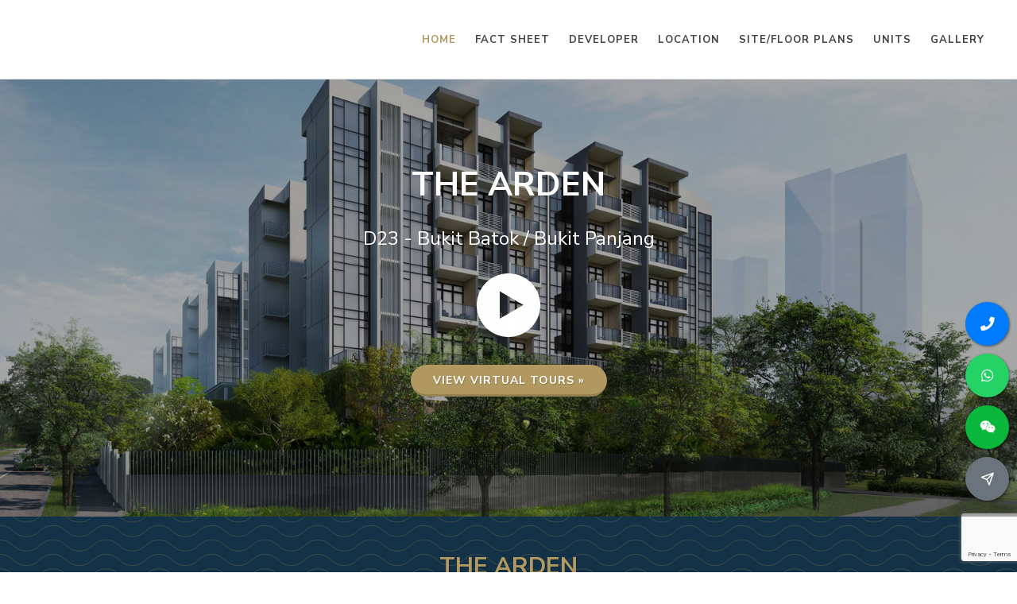

--- FILE ---
content_type: text/html; charset=utf-8
request_url: https://arden.sg-developerproperty.com/
body_size: 8727
content:



<!DOCTYPE html>
<html dir="ltr" lang="en-US">
<head>
    <meta http-equiv="content-type" content="text/html; charset=utf-8" />
    <meta name="author" content="ERA Realty Network" />
    <title>The Arden</title>
        <meta name="robots" content="noarchive" />
    <meta name="viewport" content="width=device-width, initial-scale=1, user-scalable=no" />
    <link href="https://fonts.googleapis.com/css?family=Nunito+Sans:300,400,500,600,700,800&subset=latin-ext" rel="stylesheet" type="text/css" />
    <link href="/assets/css/canvas/bootstrap.css" rel="stylesheet"/>
<link href="/assets/css/canvas/style.css" rel="stylesheet"/>
<link href="/assets/css/canvas/swiper.css" rel="stylesheet"/>
<link href="/assets/css/canvas/dark.css" rel="stylesheet"/>
<link href="/assets/css/canvas/animate.css" rel="stylesheet"/>
<link href="/assets/css/canvas/magnific-popup.css" rel="stylesheet"/>
<link href="/assets/css/canvas/responsive.css" rel="stylesheet"/>
<link href="/assets/css/canvas/custom.css" rel="stylesheet"/>
<link href="/assets/css/canvas/colors.css" rel="stylesheet"/>
<link href="/assets/css/canvas/radio-checkbox.css" rel="stylesheet"/>
<link href="/assets/css/common.css" rel="stylesheet"/>

    <link rel="stylesheet" href="/assets/css/canvas/font-icons.css" type="text/css" />
    <meta property="og:type" content="website" />
    <meta property="og:site_name" content="The Arden - detailed information with pricing">
        <link rel="shortcut icon" type="image/png" href="/assets/images/fav/favicon-96x96.png">
    <link rel="manifest" href="/assets/images/fav/manifest.json">
    <meta name="msapplication-TileColor" content="#ffffff">
    <meta name="theme-color" content="#ffffff">
    
    <meta name="keywords" content="The Arden, new launch project" />
    <meta name="description" content="Call sales team now at 6582286808 to arrange a viewing." />
    <meta property="og:title" content="THE ARDEN">
    <meta property="og:description" content="New launch project in D23 - Bukit Batok / Bukit Panjang">
    <meta property="og:image" content="https://img.singmap.com/upload/broke/c16b84966acc46c6ba69dc2a6291d711/7a167660a40e4aa1b4bd69ba4e6bf1ce/imgs/20240710/452ce2ae484543ffa14e5a48b6814d9d.jpg">
    <meta property="og:url" content="https://arden.sg-developerproperty.com">

    
    <!--  fancybox -->
    <link href="/assets/plugins/fancybox/css/jquery.fancybox.min.css" rel="stylesheet" />
    <style type="text/css">
        .play-icon {
            width: 80px;
            height: 80px;
        }

        #home-hero {
            position: relative;
        }

            #home-hero .overlay {
                width: 100%;
                height: 100%;
                position: absolute;
                top: 0;
                left: 0;
                background-color: rgba(0,0,0,0.35);
                z-index: 1;
            }

            #home-hero #cover {
                width: 100%;
                min-height: 450px;
                max-height: 550px;
                z-index: 0;
                object-fit: cover;
            }

            #home-hero h1 {
                color: #FFFFFF;
                text-transform: uppercase;
                font-size: 42px;
                margin-top: 0;
                line-height: 110%;
            }

            #home-hero #home-header {
                z-index: 2;
                position: absolute;
                top: 20%;
                vertical-align: middle;
                text-align: center;
                width: 100%;
            }

                #home-hero #home-header p {
                    color: #FFFFFF;
                    font-size: 24px;
                    font-weight: 400;
                }

                #home-hero #home-header div {
                    color: #FFFFFF;
                    font-size: 21px;
                    font-weight: 300;
                    padding-left: 50px;
                    padding-right: 50px;
                }

        @media(max-width:575.98px) {
            #home-hero #home-header {
                top: 10%;
            }

            #home-hero h1 {
                font-size: 35px;
            }
        }
    </style>

    
</head>
<body class="stretched">
    <div id="wrapper" class="clearfix">
        <header id="header" class="transparent-header semi-transparent full-header">
            <div id="header-wrap">
                <div class="container clearfix">
                    <div id="primary-menu-trigger" style="line-height:initial;">
                        <i class="icon-reorder"></i>
                        Menu
                    </div>
                    <div id="logo">
                    </div>
                    <nav id="primary-menu">
                        <ul>
                            <li class="current">
                                <a href="/"><div>Home</div></a>
                            </li>
                            <li>
                                <a href="/fact-sheet"><div>Fact Sheet</div></a>
                            </li>
                            <li>
                                <a href="/developer"><div>Developer</div></a>
                            </li>
                            <li>
                                <a href="/location"><div>Location</div></a>
                            </li>
                            <li>
                                <a href="/site-plans"><div>Site/Floor Plans</div></a>
                            </li>
                            <li>
                                <a href="/units"><div>Units</div></a>
                            </li>
                            <li class="sub-menu">
                                <a href="/gallery"><div>Gallery</div></a>
                            </li>
                        </ul>
                    </nav>
                </div>
            </div>
        </header>
        

<section id="home-hero">
    <div class="overlay"></div>
    <img src="https://img.singmap.com/upload/broke/c16b84966acc46c6ba69dc2a6291d711/7a167660a40e4aa1b4bd69ba4e6bf1ce/imgs/20240710/452ce2ae484543ffa14e5a48b6814d9d.jpg" id="cover" />
    <div id="home-header" data-animate="fadeInUp" data-delay="500">
        <h1>The Arden</h1>
        <p>D23 - Bukit Batok / Bukit Panjang</p>
                    <div class="margin-top-30">
                <a data-fancybox="video-gallery" data-src="https://drive.google.com/file/d/1gjsxvBvss6qq_Meqmwzp0qTe5iMoWpSo/view?usp=sharing" href="javascript:void(0);">
                    <img src="/assets/images/play.png" class="play-icon" />
                </a>
            </div>
                    <div class="margin-top-30 text-center">
                <a href="/gallery" class="button button-circle button-3d button-reveal">
                    View virtual tours »
                </a>
            </div>
    </div>
</section>
<div class="promo promo-dark promo-center promo-full notopborder bg-pattern">
    <div class="container clearfix">
        <h2 class="promo-uppercase">The Arden</h2>
                    <a href="#register-interest" class="button button-rounded button-small button-reveal">Schedule Viewing Appointment</a>
    </div>
</div>
<div class="container padding-bottom-20 padding-top-30">
    <div class="heading-block">

        <h2 class="margin-bottom-10">Latest News</h2>
        <p class="text-danger">LAST UPDATED: Saturday 31 Jan 2026</p>
            <p>31 Jan 2026 | Schedule an <a href="#register-interest">Online Appointment</a> with me for a Personalised Virtual Tour of The Arden!</p>
        <p>26 Jan 2026 | &nbsp;Wish to know the <a href="/location">exact location for the project?</a></p>
        <p>21 Jan 2026 | &nbsp;Register with us to receive latest <a href="/site-plans">Site plan & floor plan</a></p>
            <p>11 Jan 2026 | &nbsp;Contact our The Arden developer appointment sales team hotline <a href="tel:+6582286808">(+6582286808)</a> for further assistance</p>
        <div>01 Jan 2026 | &nbsp;Welcome to The Arden site!</div>
    </div>
</div>
<div class="container padding-top-50 padding-bottom-50">
    <div class="row">
        <div class="col-12 col-sm-6 margin-bottom-20">
            <img alt="The Arden" data-lazyload="https://img.singmap.com/upload/broke/c16b84966acc46c6ba69dc2a6291d711/7a167660a40e4aa1b4bd69ba4e6bf1ce/imgs/20240710/452ce2ae484543ffa14e5a48b6814d9d.jpg">
        </div>
        <div class="col-12 col-sm-6">
            <div class="heading-block">
                <h2>The Arden</h2>
            </div>
            <a href="/fact-sheet" class="button button-border button-rounded button-small noleftmargin margin-top-15">Read More</a>
        </div>
    </div>
</div>
<div class="section text-center bg-pattern padding-top-50 padding-bottom-50">
    <div class="row">
        <div class="col-12 col-md-3 margin-bottom-15">
            <div class="feature-box fbox-center fbox-plain fbox-small nobottomborder">
                <div class="fbox-icon">
                    <i class="i-alt noborder icon-bars1"></i>
                </div>
                <h3>Units<span class="subtitle">105 units</span></h3>
            </div>
        </div>
        <div class="col-12 col-md-3 margin-bottom-15">
            <div class="feature-box fbox-center fbox-plain fbox-small nobottomborder">
                <div class="fbox-icon">
                    <i class="i-alt noborder icon-home1"></i>
                </div>
                <h3>Type<span class="subtitle">Residential Lowrise</span></h3>
            </div>
        </div>
        <div class="col-12 col-md-3 margin-bottom-15">
            <div class="feature-box fbox-center fbox-plain fbox-small nobottomborder">
                <div class="fbox-icon">
                    <i class="i-alt noborder icon-location"></i>
                </div>
                <h3>District<span class="subtitle">D23 - Bukit Batok / Bukit Panjang</span></h3>
            </div>
        </div>
        <div class="col-12 col-md-3 margin-bottom-15">
            <div class="feature-box fbox-center fbox-plain fbox-small nobottomborder">
                <div class="fbox-icon">
                    <i class="i-alt noborder icon-key1"></i>
                </div>
                <h3>Tenure<span class="subtitle"> 99 Years</span></h3>
            </div>
        </div>
    </div>
</div>
<div class="container padding-top-50 padding-bottom-50">
    <div class="row">
        <div class="col-12 col-sm-6 text-right margin-bottom-20">
            <div class="clearfix">
                <div class="heading-block float-right">
                    <h2>Location</h2>
                </div>
            </div>
            <a href="/location" class="button button-border button-rounded button-small margin-top-15">Read More</a>
        </div>
        <div class="col-12 col-sm-6">
            <img data-lazyload="https://img.singmap.com/upload/broke/c16b84966acc46c6ba69dc2a6291d711/7a167660a40e4aa1b4bd69ba4e6bf1ce/imgs/20240710/452ce2ae484543ffa14e5a48b6814d9d.jpg" alt="The Arden location">
        </div>
    </div>
</div>
<div class="section padding-top-50 padding-bottom-30 bg-pattern">
    <div class="container">
        <div class="heading-block text-center">
            <h2>Quick links</h2>
        </div>
        <div class="row">
            <div class="col-12 col-sm-4 margin-bottom-20">
                <div class="feature-box fbox-small fbox-plain">
                    <a href="/site-plans">
                        <div class="fbox-icon">
                            <i class="icon-map2"></i>
                        </div> <h3>Site/Floor Plans</h3>
                    </a>
                </div>
            </div>
            <div class="col-12 col-sm-4 margin-bottom-20">
                <div class="feature-box fbox-small fbox-plain">
                    <a href="/fact-sheet">
                        <div class="fbox-icon">
                            <i class="icon-bars1"></i>
                        </div> <h3>Fact Sheet</h3>
                    </a>
                </div>
            </div>
            <div class="col-12 col-sm-4 margin-bottom-20">
                <div class="feature-box fbox-small fbox-plain">
                    <a href="/units">
                        <div class="fbox-icon">
                            <i class="icon-star2"></i>
                        </div> <h3>Units</h3>
                    </a>
                </div>
            </div>
            <div class="col-12 col-sm-4 margin-bottom-20">
                <div class="feature-box fbox-small fbox-plain">
                    <a href="/location">
                        <div class="fbox-icon">
                            <i class="icon-map-marker1"></i>
                        </div> <h3>Location</h3>
                    </a>
                </div>
            </div>
            <div class="col-12 col-sm-4 margin-bottom-20">
                <div class="feature-box fbox-small fbox-plain">
                    <a href="/gallery">
                        <div class="fbox-icon">
                            <i class="icon-line-eye"></i>
                        </div> <h3>Gallery</h3>
                    </a>
                </div>
            </div>
            
        </div>
    </div>
</div>

    <div class="container padding-top-50 padding-bottom-50">
        <div class="heading-block text-center">
            <h2>Gallery</h2>
        </div>
        <div class="owl-carousel owl-carousel-full portfolio-carousel portfolio-notitle carousel-widget margin-bottom-20" data-margin="30" data-nav="true" data-pagi="false" data-items-xs="1" data-items-sm="1" data-items-md="2" data-items-lg="3" data-items-xlg="3" data-items="3" data-lightbox="gallery">
                <div class="oc-item">
                    <div class="iportfolio">
                        <div class="portfolio-image">
                            <a href="#"><img alt="The Arden image" data-lazyload="https://img.singmap.com/upload/broke/c16b84966acc46c6ba69dc2a6291d711/7a167660a40e4aa1b4bd69ba4e6bf1ce/imgs/20220222/WhatsApp%20Image%202022-02-22%20at%2014.19.07.jpeg"></a>
                            <div class="portfolio-overlay">
                                <a href="https://img.singmap.com/upload/broke/c16b84966acc46c6ba69dc2a6291d711/7a167660a40e4aa1b4bd69ba4e6bf1ce/imgs/20220222/WhatsApp%20Image%202022-02-22%20at%2014.19.07.jpeg" class="left-icon" data-lightbox="gallery-item"><i class="icon-line-plus"></i></a>
                            </div>
                        </div>
                    </div>
                </div>
                <div class="oc-item">
                    <div class="iportfolio">
                        <div class="portfolio-image">
                            <a href="#"><img alt="The Arden image" data-lazyload="https://img.singmap.com/upload/broke/de0b7f8e27dc4ad0a99ac8a53c792778/7a167660a40e4aa1b4bd69ba4e6bf1ce/imgs/The%20Arden%20Logo.jpg"></a>
                            <div class="portfolio-overlay">
                                <a href="https://img.singmap.com/upload/broke/de0b7f8e27dc4ad0a99ac8a53c792778/7a167660a40e4aa1b4bd69ba4e6bf1ce/imgs/The%20Arden%20Logo.jpg" class="left-icon" data-lightbox="gallery-item"><i class="icon-line-plus"></i></a>
                            </div>
                        </div>
                    </div>
                </div>
                <div class="oc-item">
                    <div class="iportfolio">
                        <div class="portfolio-image">
                            <a href="#"><img alt="The Arden image" data-lazyload="https://img.singmap.com/upload/broke/de0b7f8e27dc4ad0a99ac8a53c792778/7a167660a40e4aa1b4bd69ba4e6bf1ce/imgs/time/1.jpg"></a>
                            <div class="portfolio-overlay">
                                <a href="https://img.singmap.com/upload/broke/de0b7f8e27dc4ad0a99ac8a53c792778/7a167660a40e4aa1b4bd69ba4e6bf1ce/imgs/time/1.jpg" class="left-icon" data-lightbox="gallery-item"><i class="icon-line-plus"></i></a>
                            </div>
                        </div>
                    </div>
                </div>
                <div class="oc-item">
                    <div class="iportfolio">
                        <div class="portfolio-image">
                            <a href="#"><img alt="The Arden image" data-lazyload="https://img.singmap.com/upload/broke/de0b7f8e27dc4ad0a99ac8a53c792778/7a167660a40e4aa1b4bd69ba4e6bf1ce/imgs/20220121/The%20Arden%20Gym.jpeg"></a>
                            <div class="portfolio-overlay">
                                <a href="https://img.singmap.com/upload/broke/de0b7f8e27dc4ad0a99ac8a53c792778/7a167660a40e4aa1b4bd69ba4e6bf1ce/imgs/20220121/The%20Arden%20Gym.jpeg" class="left-icon" data-lightbox="gallery-item"><i class="icon-line-plus"></i></a>
                            </div>
                        </div>
                    </div>
                </div>
                <div class="oc-item">
                    <div class="iportfolio">
                        <div class="portfolio-image">
                            <a href="#"><img alt="The Arden image" data-lazyload="https://img.singmap.com/upload/broke/de0b7f8e27dc4ad0a99ac8a53c792778/7a167660a40e4aa1b4bd69ba4e6bf1ce/imgs/20220121/The%20Arden%20Location%20Map.jpeg"></a>
                            <div class="portfolio-overlay">
                                <a href="https://img.singmap.com/upload/broke/de0b7f8e27dc4ad0a99ac8a53c792778/7a167660a40e4aa1b4bd69ba4e6bf1ce/imgs/20220121/The%20Arden%20Location%20Map.jpeg" class="left-icon" data-lightbox="gallery-item"><i class="icon-line-plus"></i></a>
                            </div>
                        </div>
                    </div>
                </div>
        </div>
    </div>







<div class="section padding-top-50" id="register-interest">
    <div class="container">
        <div class="heading-block noborder text-center">
            <h2>Register Your Interest</h2>
            <div class="margin-bottom-30">Book an appointment to view show flat or send us an inquiry. We will get back to you as soon as possible.</div>
            <div class="row">
                <div class="col-12 col-sm-12 col-md-8 offset-md-2">
                    <form id="registerForm" action="/register?redirecturl=/" method="post" autocomplete="off">
                        <input name="__RequestVerificationToken" type="hidden" value="syNNVWZHzDtlHSDsuAEF96BJTC4PPo3SEclHWzc-dZgHOP8K2hh0a_NpPD_U6s0nsdtOujBf1LcEpGYrFSofYNbg83fdmSj1y_qJ-JxzPY01" />
                        <input type="hidden" name="captcha" />
                        <div class="form-group">
                            <input class="form-control form-control-lg" data-val="true" data-val-required="Please enter your name." id="Name" maxlength="30" name="Name" placeholder="Name*" type="text" value="" />
                            <span class="field-validation-valid" data-valmsg-for="Name" data-valmsg-replace="true"></span>
                        </div>
                        <div class="form-group">
                            <input class="form-control form-control-lg" data-val="true" data-val-maxlength="Invalid contact number." data-val-maxlength-max="13" data-val-minlength="Invalid contact number." data-val-minlength-min="8" data-val-required="Please enter your contact number." id="ContactNumber" maxlength="13" name="ContactNumber" placeholder="Phone *" type="tel" value="" />
                            <span class="field-validation-valid" data-valmsg-for="ContactNumber" data-valmsg-replace="true"></span>
                        </div>
                        <div class="form-group">
                            <input class="form-control form-control-lg" data-val="true" data-val-regex="Invalid email." data-val-regex-pattern="^([a-zA-Z0-9]+[a-zA-Z0-9._%-]*@(?:[a-zA-Z0-9-]+\.)+[a-zA-Z]{2,4})$" id="Email" maxlength="80" name="Email" placeholder="Email" type="text" value="" />
                            <span class="field-validation-valid" data-valmsg-for="Email" data-valmsg-replace="true"></span>
                        </div>
                        <div class="form-group message">
                            <textarea class="form-control form-control-lg" cols="20" id="Remarks" name="Remarks" placeholder="Enter your message" rows="3">
</textarea>
                        </div>
                        <div class="form-group message">
                            <input checked="checked" data-val="true" data-val-mustbetrue="Please tick the checkbox to confirm your agreement and proceed." data-val-required="The AgreeTerms field is required." id="AgreeTerms" name="AgreeTerms" type="checkbox" value="true" /><input name="AgreeTerms" type="hidden" value="false" />
                            By submitting this form, I agree to be contacted by the The Arden appointed sales team and its associates from arden.sg-developerproperty.com. I also agree to the Privacy Policy of this website.
                            <span class="field-validation-valid" data-valmsg-for="AgreeTerms" data-valmsg-replace="true"></span>
                        </div>
                        <div class="mt-4">
                            <button class="button button-border button-rounded button-large g-recaptcha" type="button" id="submitEnquiryBtn" data-sitekey="6LeArcEUAAAAAJJ2VIEIAX2ErUwWlTSP07KNCNML" data-callback='register' data-action='submit'>Submit</button>
                        </div>
                    </form>
                </div>
            </div>
        </div>
    </div>
</div>

<script src="https://www.google.com/recaptcha/api.js"></script>
<script type="text/javascript">
    function register(token) {
        $("#registerForm [data-valmsg-for=ContactNumber]").html("").removeClass("field-validation-error");
        $("#registerForm [name=captcha]").val(token);
        if ($("#registerForm").valid()) {
            let mobile = $("#registerForm [name=ContactNumber]").val() ?? "";
            let email = $("#registerForm [name=Email]").val() ?? "";
            if ($.trim(mobile) == "" && $.trim(email) == "") {
                $("#registerForm [data-valmsg-for=ContactNumber]").html("Please enter mobile number of email");
                $("#registerForm [data-valmsg-for=ContactNumber]").removeClass("field-validation-valid").addClass("field-validation-error");
            }
            else {
                $("#submitEnquiryBtn").attr("disabled", "disabled").html("Submitting...");
                $("#registerForm").submit();
            }
        }
    }
</script>
        <footer id="footer" class="dark">
            <div class="container margin-top-30 font-weight-lighter">
                <div class="row">
                    <div class="col-sm-4 col-12 margin-bottom-30">
                        <h5 class="margin-bottom-15">Appointed Marketing Agency</h5>
                        <p>ERA Realty Network Pte Ltd</p>
                        <p>Licence number: L3002382K</p>
                        <p>ERA APAC Centre, 450 Lorong 6 Toa Payoh, Singapore 319394</p>
                        <p><a href="https://www.era.com.sg/" target="_blank">www.era.com.sg</a></p>
                        <p class="width-50"><img src="https://salesplus-public-asset-prd.s3.ap-southeast-1.amazonaws.com/logo/ERA-white.png"/></p>
                    </div>
                    <div class="col-sm-4 col-12 margin-bottom-30">
                        <h5 class="margin-bottom-15">Site Map</h5>
                        <div class="row">
                            <div class="col-6">
                                <ul class="list-unstyled">
                                    <li>
                                        <a href="/">Home</a>
                                    </li>
                                    <li>
                                        <a href="/fact-sheet">Fact Sheet</a>
                                    </li>
                                    <li>
                                        <a href="/developer">Developer</a>
                                    </li>
                                    <li>
                                        <a href="/location">Location</a>
                                    </li>

                                </ul>
                            </div>
                            <div class="col-6">
                                <ul class="list-unstyled">
                                    <li>
                                        <a href="/site-plans">Site plans</a>
                                    </li>
                                    <li>
                                        <a href="/units">Units</a>
                                    </li>
                                    <li>
                                        <a href="/gallery">Gallery</a>
                                    </li>
                                    <li>
                                        <a href="/privacy">Privacy Policy</a>
                                    </li>
                                </ul>
                            </div>
                        </div>
                    </div>
                        <div class="col-sm-4 col-12 margin-bottom-30">
                            <h5>About Us</h5>
                            <div class="margin-bottom-15">
                                <p>
                                    JOYCE LIM 
                                </p>
                                <p>
                                    ASSOCIATE DIVISION DIRECTOR
                                </p>
                                <p>
                                    CEA NO. : R024781F
                                </p>
                                <p><a href="tel:+6582286808" data-action="call">Mobile: +6582286808</a></p>
                                <p><a href="https://api.whatsapp.com/send?phone=6582286808&amp;text=Hi%2c+I+am+interested+in+The+Arden+%e9%9b%85%e8%af%97%e8%bd%a9%2c+thank+you!" data-action="whatsapp" target="_blank">WhatsApp: +6582286808</a></p>
                            </div>

                                <div class="margin-bottom-20">
                                    <a href="https://www.sg-developerproperty.com">Visit my home page »</a>
                                </div>
                                                            <a href="https://www.facebook.com/joyce.lim.82286808" target="_blank" class="social-icon si-dark si-rounded si-facebook">
                                    <i class="icon-facebook"></i>
                                    <i class="icon-facebook"></i>
                                </a>
                                                                                                                                                                    </div>

                </div>
            </div>
            <div id="copyrights">
                <div class="container">
                    <p>
                        Copyright 2026 ERA Realty Network Pte Ltd. (CEA Licence No. L3002382K). All Rights Reserved.
                    </p>
                    Disclaimer: ERA Realty Network Pte Ltd is the appointed marketing agency for The Arden. This website is independently managed by ERA marketing agents and is not the official website of the developer. All content is provided for general information purposes only. Our role is to share updated project information and assist with arranging showflat appointments. Buyers do not pay any commission; all fees are paid directly by the developer. This site may contain forward-looking statements that involve assumptions, risks, and uncertainties. While every effort is made to ensure accuracy, neither the developer nor ERA Realty Network Pte Ltd shall be held liable for any inaccuracies, omissions, or changes. To the fullest extent permitted by law, all information, visuals, and illustrations are not contractual and may differ from the final product. Artist impressions are for illustration purposes only. ERA Realty Network Pte Ltd shall not be liable for any special, direct, indirect, incidental, or consequential damages arising from the use of the information provided on this website. ERA Realty Network Pte Ltd reserves the right to update, modify, or remove any content at any time without prior notice. We are committed to providing the latest updates for this development and will continue to work closely with the developer and partners to ensure information remains current and reliable.
                </div>
            </div>
        </footer>
    </div>
    
        <div id="contact-box" data-animate="fadeInUp" data-delay="0">
            <div class="margin-bottom-10 clearfix">
                <a href="tel:+6582286808" class="btn btn-circle btn-circle-lg btn-primary btn-block float-right" data-action="call">
                    <i class="icon-phone"></i>
                </a>
            </div>
            <div class="margin-bottom-10 clearfix">
                <a href="https://api.whatsapp.com/send?phone=6582286808&amp;text=Hi%2c+I+am+interested+in+The+Arden+%e9%9b%85%e8%af%97%e8%bd%a9%2c+thank+you!" class="btn btn-circle btn-circle-lg btn-whatsapp btn-block float-right" data-action="whatsapp" target="_blank">
                    <i class="icon-whatsapp"></i>
                </a>
            </div>
                <div class="margin-bottom-10 clearfix">
                    <a href="javascript:void(0);" data-toggle="modal" data-target="#wechatModal" class="btn btn-circle btn-circle-lg btn-wechat btn-block float-right" data-action="wechat">
                        <i class="icon-weixin"></i>
                    </a>
                </div>
                            <div class="margin-bottom-0 clearfix">
                    <a href="#register-interest" class="btn btn-circle btn-circle-lg btn-secondary btn-block float-right">
                        <i class="icon-line-send"></i>
                    </a>
                </div>
        </div>
            <div class="modal fade" id="wechatModal" tabindex="-1" role="dialog" aria-hidden="true">
            <div class="modal-dialog modal-md" role="document">
                <div class="modal-content">
                    <div class="modal-header">
                        <h5 class="modal-title" id="exampleModalLongTitle">Connect with WeChat</h5>
                        <button type="button" class="close" data-dismiss="modal" aria-label="Close">
                            <span aria-hidden="true">&times;</span>
                        </button>
                    </div>
                    <div class="modal-body text-center">
                            <img src="https://iera.s3-ap-southeast-1.amazonaws.com/personalweb/2302031/q6HwR6M0.jpg" style="max-height:400px;" class="margin-bottom-20" />
                                                    <div id="wechatQR">
                                WeChat ID: <strong>joycelim8228</strong> <button id="copyWechatBtn" class="btn btn-sm btn-primary" data-clipboard-text="joycelim8228" data-toggle="tooltip" data-placement="top" data-trigger="manual" title="Copied">copy</button>
                            </div>
                    </div>
                </div>
            </div>
        </div>
        <script src="/assets/plugins/clipboard.min.js"></script>

    <script src="https://cdnjs.cloudflare.com/ajax/libs/jquery/3.5.1/jquery.min.js"></script>
    <script src="/assets/js/canvas/plugins.js"></script>
    <script src="/assets/js/canvas/functions.js"></script>
    <script src="/assets/plugins/jquery.validate.js"></script>
    <script src="/assets/plugins/jquery.validate.unobtrusive.js"></script>
    
    <!--  fancybox  -->
    <script src="/assets/plugins/fancybox/js/jquery.fancybox.min.js"></script>
    <script type="text/javascript">
        $('[data-fancybox]').fancybox({
            afterShow: function (instance, item) {
                $("video").prop('muted', true);
            }
        });
    </script>



    <script async src="https://www.googletagmanager.com/gtag/js?id=G-GMJM4QEV8V"></script>
    <script>
        window.dataLayer = window.dataLayer || [];
        function gtag() { dataLayer.push(arguments); }
        gtag('js', new Date());
        gtag('config', 'G-GMJM4QEV8V');
    </script>
<script type="text/javascript">
    $(function () {
        document.addEventListener('contextmenu', event => event.preventDefault());
        if ($("#wechatQR").length > 0) {
            var clipboard = new ClipboardJS('#copyWechatBtn');
            clipboard.on('success', function (e) {
                $('#copyWechatBtn').tooltip('show');
                e.clearSelection();
                setTimeout(function () {
                    $('#copyWechatBtn').tooltip('hide');
                }, 1000);
            });
            $.fn.modal.Constructor.prototype._enforceFocus = function () { };
        }
    });
    function storeEvent(category, action, label) {
        if (typeof gtag !== 'undefined') {
            gtag('event', action, {
                'event_category': category,
                'event_label': label
            });
        }
    }
</script>
<script type="text/javascript">
    $(function () {
        $("[data-action=whatsapp]").on("click", function () {
            storeEvent('ContactAgent', 'Whatsapp', 'https://arden.sg-developerproperty.com');
        });
        $("[data-action=call]").on("click", function () {
            storeEvent('ContactAgent', 'Call', 'https://arden.sg-developerproperty.com');
        });
        $("[data-action=wechat]").on("click", function () {
            storeEvent('ContactAgent', 'WeChat', 'https://arden.sg-developerproperty.com');
        });
    });
</script></body>
</html>

--- FILE ---
content_type: text/html; charset=utf-8
request_url: https://www.google.com/recaptcha/api2/anchor?ar=1&k=6LeArcEUAAAAAJJ2VIEIAX2ErUwWlTSP07KNCNML&co=aHR0cHM6Ly9hcmRlbi5zZy1kZXZlbG9wZXJwcm9wZXJ0eS5jb206NDQz&hl=en&v=N67nZn4AqZkNcbeMu4prBgzg&size=invisible&sa=submit&anchor-ms=20000&execute-ms=30000&cb=8u9c1i1il7sr
body_size: 48925
content:
<!DOCTYPE HTML><html dir="ltr" lang="en"><head><meta http-equiv="Content-Type" content="text/html; charset=UTF-8">
<meta http-equiv="X-UA-Compatible" content="IE=edge">
<title>reCAPTCHA</title>
<style type="text/css">
/* cyrillic-ext */
@font-face {
  font-family: 'Roboto';
  font-style: normal;
  font-weight: 400;
  font-stretch: 100%;
  src: url(//fonts.gstatic.com/s/roboto/v48/KFO7CnqEu92Fr1ME7kSn66aGLdTylUAMa3GUBHMdazTgWw.woff2) format('woff2');
  unicode-range: U+0460-052F, U+1C80-1C8A, U+20B4, U+2DE0-2DFF, U+A640-A69F, U+FE2E-FE2F;
}
/* cyrillic */
@font-face {
  font-family: 'Roboto';
  font-style: normal;
  font-weight: 400;
  font-stretch: 100%;
  src: url(//fonts.gstatic.com/s/roboto/v48/KFO7CnqEu92Fr1ME7kSn66aGLdTylUAMa3iUBHMdazTgWw.woff2) format('woff2');
  unicode-range: U+0301, U+0400-045F, U+0490-0491, U+04B0-04B1, U+2116;
}
/* greek-ext */
@font-face {
  font-family: 'Roboto';
  font-style: normal;
  font-weight: 400;
  font-stretch: 100%;
  src: url(//fonts.gstatic.com/s/roboto/v48/KFO7CnqEu92Fr1ME7kSn66aGLdTylUAMa3CUBHMdazTgWw.woff2) format('woff2');
  unicode-range: U+1F00-1FFF;
}
/* greek */
@font-face {
  font-family: 'Roboto';
  font-style: normal;
  font-weight: 400;
  font-stretch: 100%;
  src: url(//fonts.gstatic.com/s/roboto/v48/KFO7CnqEu92Fr1ME7kSn66aGLdTylUAMa3-UBHMdazTgWw.woff2) format('woff2');
  unicode-range: U+0370-0377, U+037A-037F, U+0384-038A, U+038C, U+038E-03A1, U+03A3-03FF;
}
/* math */
@font-face {
  font-family: 'Roboto';
  font-style: normal;
  font-weight: 400;
  font-stretch: 100%;
  src: url(//fonts.gstatic.com/s/roboto/v48/KFO7CnqEu92Fr1ME7kSn66aGLdTylUAMawCUBHMdazTgWw.woff2) format('woff2');
  unicode-range: U+0302-0303, U+0305, U+0307-0308, U+0310, U+0312, U+0315, U+031A, U+0326-0327, U+032C, U+032F-0330, U+0332-0333, U+0338, U+033A, U+0346, U+034D, U+0391-03A1, U+03A3-03A9, U+03B1-03C9, U+03D1, U+03D5-03D6, U+03F0-03F1, U+03F4-03F5, U+2016-2017, U+2034-2038, U+203C, U+2040, U+2043, U+2047, U+2050, U+2057, U+205F, U+2070-2071, U+2074-208E, U+2090-209C, U+20D0-20DC, U+20E1, U+20E5-20EF, U+2100-2112, U+2114-2115, U+2117-2121, U+2123-214F, U+2190, U+2192, U+2194-21AE, U+21B0-21E5, U+21F1-21F2, U+21F4-2211, U+2213-2214, U+2216-22FF, U+2308-230B, U+2310, U+2319, U+231C-2321, U+2336-237A, U+237C, U+2395, U+239B-23B7, U+23D0, U+23DC-23E1, U+2474-2475, U+25AF, U+25B3, U+25B7, U+25BD, U+25C1, U+25CA, U+25CC, U+25FB, U+266D-266F, U+27C0-27FF, U+2900-2AFF, U+2B0E-2B11, U+2B30-2B4C, U+2BFE, U+3030, U+FF5B, U+FF5D, U+1D400-1D7FF, U+1EE00-1EEFF;
}
/* symbols */
@font-face {
  font-family: 'Roboto';
  font-style: normal;
  font-weight: 400;
  font-stretch: 100%;
  src: url(//fonts.gstatic.com/s/roboto/v48/KFO7CnqEu92Fr1ME7kSn66aGLdTylUAMaxKUBHMdazTgWw.woff2) format('woff2');
  unicode-range: U+0001-000C, U+000E-001F, U+007F-009F, U+20DD-20E0, U+20E2-20E4, U+2150-218F, U+2190, U+2192, U+2194-2199, U+21AF, U+21E6-21F0, U+21F3, U+2218-2219, U+2299, U+22C4-22C6, U+2300-243F, U+2440-244A, U+2460-24FF, U+25A0-27BF, U+2800-28FF, U+2921-2922, U+2981, U+29BF, U+29EB, U+2B00-2BFF, U+4DC0-4DFF, U+FFF9-FFFB, U+10140-1018E, U+10190-1019C, U+101A0, U+101D0-101FD, U+102E0-102FB, U+10E60-10E7E, U+1D2C0-1D2D3, U+1D2E0-1D37F, U+1F000-1F0FF, U+1F100-1F1AD, U+1F1E6-1F1FF, U+1F30D-1F30F, U+1F315, U+1F31C, U+1F31E, U+1F320-1F32C, U+1F336, U+1F378, U+1F37D, U+1F382, U+1F393-1F39F, U+1F3A7-1F3A8, U+1F3AC-1F3AF, U+1F3C2, U+1F3C4-1F3C6, U+1F3CA-1F3CE, U+1F3D4-1F3E0, U+1F3ED, U+1F3F1-1F3F3, U+1F3F5-1F3F7, U+1F408, U+1F415, U+1F41F, U+1F426, U+1F43F, U+1F441-1F442, U+1F444, U+1F446-1F449, U+1F44C-1F44E, U+1F453, U+1F46A, U+1F47D, U+1F4A3, U+1F4B0, U+1F4B3, U+1F4B9, U+1F4BB, U+1F4BF, U+1F4C8-1F4CB, U+1F4D6, U+1F4DA, U+1F4DF, U+1F4E3-1F4E6, U+1F4EA-1F4ED, U+1F4F7, U+1F4F9-1F4FB, U+1F4FD-1F4FE, U+1F503, U+1F507-1F50B, U+1F50D, U+1F512-1F513, U+1F53E-1F54A, U+1F54F-1F5FA, U+1F610, U+1F650-1F67F, U+1F687, U+1F68D, U+1F691, U+1F694, U+1F698, U+1F6AD, U+1F6B2, U+1F6B9-1F6BA, U+1F6BC, U+1F6C6-1F6CF, U+1F6D3-1F6D7, U+1F6E0-1F6EA, U+1F6F0-1F6F3, U+1F6F7-1F6FC, U+1F700-1F7FF, U+1F800-1F80B, U+1F810-1F847, U+1F850-1F859, U+1F860-1F887, U+1F890-1F8AD, U+1F8B0-1F8BB, U+1F8C0-1F8C1, U+1F900-1F90B, U+1F93B, U+1F946, U+1F984, U+1F996, U+1F9E9, U+1FA00-1FA6F, U+1FA70-1FA7C, U+1FA80-1FA89, U+1FA8F-1FAC6, U+1FACE-1FADC, U+1FADF-1FAE9, U+1FAF0-1FAF8, U+1FB00-1FBFF;
}
/* vietnamese */
@font-face {
  font-family: 'Roboto';
  font-style: normal;
  font-weight: 400;
  font-stretch: 100%;
  src: url(//fonts.gstatic.com/s/roboto/v48/KFO7CnqEu92Fr1ME7kSn66aGLdTylUAMa3OUBHMdazTgWw.woff2) format('woff2');
  unicode-range: U+0102-0103, U+0110-0111, U+0128-0129, U+0168-0169, U+01A0-01A1, U+01AF-01B0, U+0300-0301, U+0303-0304, U+0308-0309, U+0323, U+0329, U+1EA0-1EF9, U+20AB;
}
/* latin-ext */
@font-face {
  font-family: 'Roboto';
  font-style: normal;
  font-weight: 400;
  font-stretch: 100%;
  src: url(//fonts.gstatic.com/s/roboto/v48/KFO7CnqEu92Fr1ME7kSn66aGLdTylUAMa3KUBHMdazTgWw.woff2) format('woff2');
  unicode-range: U+0100-02BA, U+02BD-02C5, U+02C7-02CC, U+02CE-02D7, U+02DD-02FF, U+0304, U+0308, U+0329, U+1D00-1DBF, U+1E00-1E9F, U+1EF2-1EFF, U+2020, U+20A0-20AB, U+20AD-20C0, U+2113, U+2C60-2C7F, U+A720-A7FF;
}
/* latin */
@font-face {
  font-family: 'Roboto';
  font-style: normal;
  font-weight: 400;
  font-stretch: 100%;
  src: url(//fonts.gstatic.com/s/roboto/v48/KFO7CnqEu92Fr1ME7kSn66aGLdTylUAMa3yUBHMdazQ.woff2) format('woff2');
  unicode-range: U+0000-00FF, U+0131, U+0152-0153, U+02BB-02BC, U+02C6, U+02DA, U+02DC, U+0304, U+0308, U+0329, U+2000-206F, U+20AC, U+2122, U+2191, U+2193, U+2212, U+2215, U+FEFF, U+FFFD;
}
/* cyrillic-ext */
@font-face {
  font-family: 'Roboto';
  font-style: normal;
  font-weight: 500;
  font-stretch: 100%;
  src: url(//fonts.gstatic.com/s/roboto/v48/KFO7CnqEu92Fr1ME7kSn66aGLdTylUAMa3GUBHMdazTgWw.woff2) format('woff2');
  unicode-range: U+0460-052F, U+1C80-1C8A, U+20B4, U+2DE0-2DFF, U+A640-A69F, U+FE2E-FE2F;
}
/* cyrillic */
@font-face {
  font-family: 'Roboto';
  font-style: normal;
  font-weight: 500;
  font-stretch: 100%;
  src: url(//fonts.gstatic.com/s/roboto/v48/KFO7CnqEu92Fr1ME7kSn66aGLdTylUAMa3iUBHMdazTgWw.woff2) format('woff2');
  unicode-range: U+0301, U+0400-045F, U+0490-0491, U+04B0-04B1, U+2116;
}
/* greek-ext */
@font-face {
  font-family: 'Roboto';
  font-style: normal;
  font-weight: 500;
  font-stretch: 100%;
  src: url(//fonts.gstatic.com/s/roboto/v48/KFO7CnqEu92Fr1ME7kSn66aGLdTylUAMa3CUBHMdazTgWw.woff2) format('woff2');
  unicode-range: U+1F00-1FFF;
}
/* greek */
@font-face {
  font-family: 'Roboto';
  font-style: normal;
  font-weight: 500;
  font-stretch: 100%;
  src: url(//fonts.gstatic.com/s/roboto/v48/KFO7CnqEu92Fr1ME7kSn66aGLdTylUAMa3-UBHMdazTgWw.woff2) format('woff2');
  unicode-range: U+0370-0377, U+037A-037F, U+0384-038A, U+038C, U+038E-03A1, U+03A3-03FF;
}
/* math */
@font-face {
  font-family: 'Roboto';
  font-style: normal;
  font-weight: 500;
  font-stretch: 100%;
  src: url(//fonts.gstatic.com/s/roboto/v48/KFO7CnqEu92Fr1ME7kSn66aGLdTylUAMawCUBHMdazTgWw.woff2) format('woff2');
  unicode-range: U+0302-0303, U+0305, U+0307-0308, U+0310, U+0312, U+0315, U+031A, U+0326-0327, U+032C, U+032F-0330, U+0332-0333, U+0338, U+033A, U+0346, U+034D, U+0391-03A1, U+03A3-03A9, U+03B1-03C9, U+03D1, U+03D5-03D6, U+03F0-03F1, U+03F4-03F5, U+2016-2017, U+2034-2038, U+203C, U+2040, U+2043, U+2047, U+2050, U+2057, U+205F, U+2070-2071, U+2074-208E, U+2090-209C, U+20D0-20DC, U+20E1, U+20E5-20EF, U+2100-2112, U+2114-2115, U+2117-2121, U+2123-214F, U+2190, U+2192, U+2194-21AE, U+21B0-21E5, U+21F1-21F2, U+21F4-2211, U+2213-2214, U+2216-22FF, U+2308-230B, U+2310, U+2319, U+231C-2321, U+2336-237A, U+237C, U+2395, U+239B-23B7, U+23D0, U+23DC-23E1, U+2474-2475, U+25AF, U+25B3, U+25B7, U+25BD, U+25C1, U+25CA, U+25CC, U+25FB, U+266D-266F, U+27C0-27FF, U+2900-2AFF, U+2B0E-2B11, U+2B30-2B4C, U+2BFE, U+3030, U+FF5B, U+FF5D, U+1D400-1D7FF, U+1EE00-1EEFF;
}
/* symbols */
@font-face {
  font-family: 'Roboto';
  font-style: normal;
  font-weight: 500;
  font-stretch: 100%;
  src: url(//fonts.gstatic.com/s/roboto/v48/KFO7CnqEu92Fr1ME7kSn66aGLdTylUAMaxKUBHMdazTgWw.woff2) format('woff2');
  unicode-range: U+0001-000C, U+000E-001F, U+007F-009F, U+20DD-20E0, U+20E2-20E4, U+2150-218F, U+2190, U+2192, U+2194-2199, U+21AF, U+21E6-21F0, U+21F3, U+2218-2219, U+2299, U+22C4-22C6, U+2300-243F, U+2440-244A, U+2460-24FF, U+25A0-27BF, U+2800-28FF, U+2921-2922, U+2981, U+29BF, U+29EB, U+2B00-2BFF, U+4DC0-4DFF, U+FFF9-FFFB, U+10140-1018E, U+10190-1019C, U+101A0, U+101D0-101FD, U+102E0-102FB, U+10E60-10E7E, U+1D2C0-1D2D3, U+1D2E0-1D37F, U+1F000-1F0FF, U+1F100-1F1AD, U+1F1E6-1F1FF, U+1F30D-1F30F, U+1F315, U+1F31C, U+1F31E, U+1F320-1F32C, U+1F336, U+1F378, U+1F37D, U+1F382, U+1F393-1F39F, U+1F3A7-1F3A8, U+1F3AC-1F3AF, U+1F3C2, U+1F3C4-1F3C6, U+1F3CA-1F3CE, U+1F3D4-1F3E0, U+1F3ED, U+1F3F1-1F3F3, U+1F3F5-1F3F7, U+1F408, U+1F415, U+1F41F, U+1F426, U+1F43F, U+1F441-1F442, U+1F444, U+1F446-1F449, U+1F44C-1F44E, U+1F453, U+1F46A, U+1F47D, U+1F4A3, U+1F4B0, U+1F4B3, U+1F4B9, U+1F4BB, U+1F4BF, U+1F4C8-1F4CB, U+1F4D6, U+1F4DA, U+1F4DF, U+1F4E3-1F4E6, U+1F4EA-1F4ED, U+1F4F7, U+1F4F9-1F4FB, U+1F4FD-1F4FE, U+1F503, U+1F507-1F50B, U+1F50D, U+1F512-1F513, U+1F53E-1F54A, U+1F54F-1F5FA, U+1F610, U+1F650-1F67F, U+1F687, U+1F68D, U+1F691, U+1F694, U+1F698, U+1F6AD, U+1F6B2, U+1F6B9-1F6BA, U+1F6BC, U+1F6C6-1F6CF, U+1F6D3-1F6D7, U+1F6E0-1F6EA, U+1F6F0-1F6F3, U+1F6F7-1F6FC, U+1F700-1F7FF, U+1F800-1F80B, U+1F810-1F847, U+1F850-1F859, U+1F860-1F887, U+1F890-1F8AD, U+1F8B0-1F8BB, U+1F8C0-1F8C1, U+1F900-1F90B, U+1F93B, U+1F946, U+1F984, U+1F996, U+1F9E9, U+1FA00-1FA6F, U+1FA70-1FA7C, U+1FA80-1FA89, U+1FA8F-1FAC6, U+1FACE-1FADC, U+1FADF-1FAE9, U+1FAF0-1FAF8, U+1FB00-1FBFF;
}
/* vietnamese */
@font-face {
  font-family: 'Roboto';
  font-style: normal;
  font-weight: 500;
  font-stretch: 100%;
  src: url(//fonts.gstatic.com/s/roboto/v48/KFO7CnqEu92Fr1ME7kSn66aGLdTylUAMa3OUBHMdazTgWw.woff2) format('woff2');
  unicode-range: U+0102-0103, U+0110-0111, U+0128-0129, U+0168-0169, U+01A0-01A1, U+01AF-01B0, U+0300-0301, U+0303-0304, U+0308-0309, U+0323, U+0329, U+1EA0-1EF9, U+20AB;
}
/* latin-ext */
@font-face {
  font-family: 'Roboto';
  font-style: normal;
  font-weight: 500;
  font-stretch: 100%;
  src: url(//fonts.gstatic.com/s/roboto/v48/KFO7CnqEu92Fr1ME7kSn66aGLdTylUAMa3KUBHMdazTgWw.woff2) format('woff2');
  unicode-range: U+0100-02BA, U+02BD-02C5, U+02C7-02CC, U+02CE-02D7, U+02DD-02FF, U+0304, U+0308, U+0329, U+1D00-1DBF, U+1E00-1E9F, U+1EF2-1EFF, U+2020, U+20A0-20AB, U+20AD-20C0, U+2113, U+2C60-2C7F, U+A720-A7FF;
}
/* latin */
@font-face {
  font-family: 'Roboto';
  font-style: normal;
  font-weight: 500;
  font-stretch: 100%;
  src: url(//fonts.gstatic.com/s/roboto/v48/KFO7CnqEu92Fr1ME7kSn66aGLdTylUAMa3yUBHMdazQ.woff2) format('woff2');
  unicode-range: U+0000-00FF, U+0131, U+0152-0153, U+02BB-02BC, U+02C6, U+02DA, U+02DC, U+0304, U+0308, U+0329, U+2000-206F, U+20AC, U+2122, U+2191, U+2193, U+2212, U+2215, U+FEFF, U+FFFD;
}
/* cyrillic-ext */
@font-face {
  font-family: 'Roboto';
  font-style: normal;
  font-weight: 900;
  font-stretch: 100%;
  src: url(//fonts.gstatic.com/s/roboto/v48/KFO7CnqEu92Fr1ME7kSn66aGLdTylUAMa3GUBHMdazTgWw.woff2) format('woff2');
  unicode-range: U+0460-052F, U+1C80-1C8A, U+20B4, U+2DE0-2DFF, U+A640-A69F, U+FE2E-FE2F;
}
/* cyrillic */
@font-face {
  font-family: 'Roboto';
  font-style: normal;
  font-weight: 900;
  font-stretch: 100%;
  src: url(//fonts.gstatic.com/s/roboto/v48/KFO7CnqEu92Fr1ME7kSn66aGLdTylUAMa3iUBHMdazTgWw.woff2) format('woff2');
  unicode-range: U+0301, U+0400-045F, U+0490-0491, U+04B0-04B1, U+2116;
}
/* greek-ext */
@font-face {
  font-family: 'Roboto';
  font-style: normal;
  font-weight: 900;
  font-stretch: 100%;
  src: url(//fonts.gstatic.com/s/roboto/v48/KFO7CnqEu92Fr1ME7kSn66aGLdTylUAMa3CUBHMdazTgWw.woff2) format('woff2');
  unicode-range: U+1F00-1FFF;
}
/* greek */
@font-face {
  font-family: 'Roboto';
  font-style: normal;
  font-weight: 900;
  font-stretch: 100%;
  src: url(//fonts.gstatic.com/s/roboto/v48/KFO7CnqEu92Fr1ME7kSn66aGLdTylUAMa3-UBHMdazTgWw.woff2) format('woff2');
  unicode-range: U+0370-0377, U+037A-037F, U+0384-038A, U+038C, U+038E-03A1, U+03A3-03FF;
}
/* math */
@font-face {
  font-family: 'Roboto';
  font-style: normal;
  font-weight: 900;
  font-stretch: 100%;
  src: url(//fonts.gstatic.com/s/roboto/v48/KFO7CnqEu92Fr1ME7kSn66aGLdTylUAMawCUBHMdazTgWw.woff2) format('woff2');
  unicode-range: U+0302-0303, U+0305, U+0307-0308, U+0310, U+0312, U+0315, U+031A, U+0326-0327, U+032C, U+032F-0330, U+0332-0333, U+0338, U+033A, U+0346, U+034D, U+0391-03A1, U+03A3-03A9, U+03B1-03C9, U+03D1, U+03D5-03D6, U+03F0-03F1, U+03F4-03F5, U+2016-2017, U+2034-2038, U+203C, U+2040, U+2043, U+2047, U+2050, U+2057, U+205F, U+2070-2071, U+2074-208E, U+2090-209C, U+20D0-20DC, U+20E1, U+20E5-20EF, U+2100-2112, U+2114-2115, U+2117-2121, U+2123-214F, U+2190, U+2192, U+2194-21AE, U+21B0-21E5, U+21F1-21F2, U+21F4-2211, U+2213-2214, U+2216-22FF, U+2308-230B, U+2310, U+2319, U+231C-2321, U+2336-237A, U+237C, U+2395, U+239B-23B7, U+23D0, U+23DC-23E1, U+2474-2475, U+25AF, U+25B3, U+25B7, U+25BD, U+25C1, U+25CA, U+25CC, U+25FB, U+266D-266F, U+27C0-27FF, U+2900-2AFF, U+2B0E-2B11, U+2B30-2B4C, U+2BFE, U+3030, U+FF5B, U+FF5D, U+1D400-1D7FF, U+1EE00-1EEFF;
}
/* symbols */
@font-face {
  font-family: 'Roboto';
  font-style: normal;
  font-weight: 900;
  font-stretch: 100%;
  src: url(//fonts.gstatic.com/s/roboto/v48/KFO7CnqEu92Fr1ME7kSn66aGLdTylUAMaxKUBHMdazTgWw.woff2) format('woff2');
  unicode-range: U+0001-000C, U+000E-001F, U+007F-009F, U+20DD-20E0, U+20E2-20E4, U+2150-218F, U+2190, U+2192, U+2194-2199, U+21AF, U+21E6-21F0, U+21F3, U+2218-2219, U+2299, U+22C4-22C6, U+2300-243F, U+2440-244A, U+2460-24FF, U+25A0-27BF, U+2800-28FF, U+2921-2922, U+2981, U+29BF, U+29EB, U+2B00-2BFF, U+4DC0-4DFF, U+FFF9-FFFB, U+10140-1018E, U+10190-1019C, U+101A0, U+101D0-101FD, U+102E0-102FB, U+10E60-10E7E, U+1D2C0-1D2D3, U+1D2E0-1D37F, U+1F000-1F0FF, U+1F100-1F1AD, U+1F1E6-1F1FF, U+1F30D-1F30F, U+1F315, U+1F31C, U+1F31E, U+1F320-1F32C, U+1F336, U+1F378, U+1F37D, U+1F382, U+1F393-1F39F, U+1F3A7-1F3A8, U+1F3AC-1F3AF, U+1F3C2, U+1F3C4-1F3C6, U+1F3CA-1F3CE, U+1F3D4-1F3E0, U+1F3ED, U+1F3F1-1F3F3, U+1F3F5-1F3F7, U+1F408, U+1F415, U+1F41F, U+1F426, U+1F43F, U+1F441-1F442, U+1F444, U+1F446-1F449, U+1F44C-1F44E, U+1F453, U+1F46A, U+1F47D, U+1F4A3, U+1F4B0, U+1F4B3, U+1F4B9, U+1F4BB, U+1F4BF, U+1F4C8-1F4CB, U+1F4D6, U+1F4DA, U+1F4DF, U+1F4E3-1F4E6, U+1F4EA-1F4ED, U+1F4F7, U+1F4F9-1F4FB, U+1F4FD-1F4FE, U+1F503, U+1F507-1F50B, U+1F50D, U+1F512-1F513, U+1F53E-1F54A, U+1F54F-1F5FA, U+1F610, U+1F650-1F67F, U+1F687, U+1F68D, U+1F691, U+1F694, U+1F698, U+1F6AD, U+1F6B2, U+1F6B9-1F6BA, U+1F6BC, U+1F6C6-1F6CF, U+1F6D3-1F6D7, U+1F6E0-1F6EA, U+1F6F0-1F6F3, U+1F6F7-1F6FC, U+1F700-1F7FF, U+1F800-1F80B, U+1F810-1F847, U+1F850-1F859, U+1F860-1F887, U+1F890-1F8AD, U+1F8B0-1F8BB, U+1F8C0-1F8C1, U+1F900-1F90B, U+1F93B, U+1F946, U+1F984, U+1F996, U+1F9E9, U+1FA00-1FA6F, U+1FA70-1FA7C, U+1FA80-1FA89, U+1FA8F-1FAC6, U+1FACE-1FADC, U+1FADF-1FAE9, U+1FAF0-1FAF8, U+1FB00-1FBFF;
}
/* vietnamese */
@font-face {
  font-family: 'Roboto';
  font-style: normal;
  font-weight: 900;
  font-stretch: 100%;
  src: url(//fonts.gstatic.com/s/roboto/v48/KFO7CnqEu92Fr1ME7kSn66aGLdTylUAMa3OUBHMdazTgWw.woff2) format('woff2');
  unicode-range: U+0102-0103, U+0110-0111, U+0128-0129, U+0168-0169, U+01A0-01A1, U+01AF-01B0, U+0300-0301, U+0303-0304, U+0308-0309, U+0323, U+0329, U+1EA0-1EF9, U+20AB;
}
/* latin-ext */
@font-face {
  font-family: 'Roboto';
  font-style: normal;
  font-weight: 900;
  font-stretch: 100%;
  src: url(//fonts.gstatic.com/s/roboto/v48/KFO7CnqEu92Fr1ME7kSn66aGLdTylUAMa3KUBHMdazTgWw.woff2) format('woff2');
  unicode-range: U+0100-02BA, U+02BD-02C5, U+02C7-02CC, U+02CE-02D7, U+02DD-02FF, U+0304, U+0308, U+0329, U+1D00-1DBF, U+1E00-1E9F, U+1EF2-1EFF, U+2020, U+20A0-20AB, U+20AD-20C0, U+2113, U+2C60-2C7F, U+A720-A7FF;
}
/* latin */
@font-face {
  font-family: 'Roboto';
  font-style: normal;
  font-weight: 900;
  font-stretch: 100%;
  src: url(//fonts.gstatic.com/s/roboto/v48/KFO7CnqEu92Fr1ME7kSn66aGLdTylUAMa3yUBHMdazQ.woff2) format('woff2');
  unicode-range: U+0000-00FF, U+0131, U+0152-0153, U+02BB-02BC, U+02C6, U+02DA, U+02DC, U+0304, U+0308, U+0329, U+2000-206F, U+20AC, U+2122, U+2191, U+2193, U+2212, U+2215, U+FEFF, U+FFFD;
}

</style>
<link rel="stylesheet" type="text/css" href="https://www.gstatic.com/recaptcha/releases/N67nZn4AqZkNcbeMu4prBgzg/styles__ltr.css">
<script nonce="BAE9FmKWJzacwjl0BbG_lw" type="text/javascript">window['__recaptcha_api'] = 'https://www.google.com/recaptcha/api2/';</script>
<script type="text/javascript" src="https://www.gstatic.com/recaptcha/releases/N67nZn4AqZkNcbeMu4prBgzg/recaptcha__en.js" nonce="BAE9FmKWJzacwjl0BbG_lw">
      
    </script></head>
<body><div id="rc-anchor-alert" class="rc-anchor-alert"></div>
<input type="hidden" id="recaptcha-token" value="[base64]">
<script type="text/javascript" nonce="BAE9FmKWJzacwjl0BbG_lw">
      recaptcha.anchor.Main.init("[\x22ainput\x22,[\x22bgdata\x22,\x22\x22,\[base64]/[base64]/MjU1Ong/[base64]/[base64]/[base64]/[base64]/[base64]/[base64]/[base64]/[base64]/[base64]/[base64]/[base64]/[base64]/[base64]/[base64]/[base64]\\u003d\x22,\[base64]\\u003d\x22,\x22GsKQw7hTw4nCu8OAwq1VE8OzwqETPcK4wqrDpcKSw7bCpjlrwoDCpjw8G8KJJ8KvWcKqw7tCwqwvw6R/VFfCmsO8E33ChcKSMF1mw7zDkjwiaDTCiMOrw44dwroVARR/RcOawqjDmG3DqsOcZsKHYsKGC8ODYm7CrMOkw7XDqSISw5bDv8KJwrrDjSxTworCscK/wrRww4x7w63DgUcEK37Ch8OVSMOcw7xDw5HDojfCsl8tw7huw47CmAfDnCR0JcO4E0rDm8KODwbDgRgyLcKFwo3DgcKdXcK2NFdKw75dEcKew57ClcKmw5LCncKheDQjwrrCuQNuBcKZw7TChgkOLDHDiMKawqoKw4PDuGB0CMK/[base64]/[base64]/w59RwrTDuMOzwq8rw6/Cs8KPw4HCjyLDsX5UUsO/[base64]/Cg8OBwpYfw5XCi2PDjMOPFVFVwq/CtUMHOMKjacO8wrjCtMOvw4DDtnfCssKkX34yw7fDrknCqkXDtGjDu8KEwrM1woTCuMODwr1ZQxxTCsOFXlcHwrPCqxF5ZhthSMOgScOuwp/DsDwtwpHDkCh6w6rDlMO3wptVwpTCnHTCi1LCpsK3QcK5AcOPw7oHwoZrwqXCr8Ope1BSTSPChcKiw6RCw53CphItw7FHMMKGwrDDvMKYAMK1wqXDt8K/w4Mqw6xqNGxxwpEVECXCl1zDrMOHCF3Cg1jDsxNND8OtwqDDskoPwoHCtsK+P19Lw5PDsMOOQsKhMyHDnynCjB4BwqNNbBfCkcO1w4Q3bE7DpTnDrsOwO3zDvcKgBjpgEcK7CTR4wrnDp8OKX2stw4hvQBQuw7k+OxzDgsKDwpgMJcOLw6TCn8OEADjCtMO8w6PDkS/DrMO3w5E7w48eBXDCjMK7EcOWQzrCosKBD2zCrsO4w4NcfCMbw5UOFE9aWMOEw7BUwqzCi8Osw4NpXRnCiUsRwo1yw78gw6MBw4wzw4/CjsOYw5A8ScOISivDv8Kuwq5CwqzDqEnDqMO+w5M1O0diw7TChcKTw5thUxt4w4zCpSLCk8OycsKrw4rCjmR/wpV+w442wo3CicKWwqt2UlbDpxzDiFnCnsKmbMKwwr0Vw4vCvMOdDwTCrF7DnDPCuXLClMOqcMOKWMKaXXDDjMKtw7vCt8KOScK2w5zDvsO5YcK4NMKGCsOPw6h2TsOlMsOBw4/CqcOEwrIGwp1zwpc4w6spw6zDpsKsw77CsMK5Uwg/PCZiSE9bwoMcw6jCqMObw4PCsnfCm8OtQBwTwqthc2Qkw4N+Zm/DtwXDtXACwrNSw40mwqF/[base64]/DtFHDmhbDpMOjw68Iw69HFWfDjMK0wpU4w6g6CMKMw6LDpMKxwofCuipBwrzClMKkA8OHwrnDl8Ocw61Bw4nDhMKtw6YYw7TDr8O5w7Nrw5vCtm8KwrHCl8KLwrZaw5IQw60BLsOoSB/DoX7DscKPwr4EwoHDi8OLUk7CtsKkw6rCiV1raMKMw655w6vCrsK2ZMOsETfCs3HCqQzDsTw+QMKmJlfCusOxw5Izw5gQM8KEwrLCmGrDl8OhERjDrSM0VcK/e8KRZVHCkR/DryPDjndGRMK7wobCsBRuGkpDdDVEZEdDw6ZfLiHDs1zDkcKnw5vCp041RWfDiRgJC3PCuMOFw6YLW8Knb1Yswrpxdn5Xw5XDtMOsw4bCnS8hwq5WeBc2wopcw4HCrgF8wq5hAMKOwq/CkMOnw6YUw5dHAsOUwoDDgcKNA8OmwrjDhXfDrB7CocOvwrXDvzsZHShywq3DvivDi8KKJRzCgg1lw4PDlx/CjCEyw4p/wqPDsMOVwrBVwqHCjCLDrcO9wo4cGSUgwp8WBMKpw7LCmVXDiGPChz7Cm8OEw4FXwqLDssKTwqvCuxd9RMOkwqfDtMKHwrk2DhvDi8OBwrEzX8KKw5rCqsOIw4/[base64]/DslciV8KqNsKCaG/Ckl7DlwPDhEc/SXDDqhFxw6jCigDCkHVCAsKBw6nCrMO1w6HCvkE4WcOFOg43w5ZHw4/[base64]/wqBQw4XDqxlsw5NlwqjCkHAlZcKwOcO5w6HCjsO3REYRwpHDqiBieBVNHS7DosK0UMKGcS8wasO2XcKaw7PDmMOYw43DucKcTGjCmcOgG8O0w6vDnsOQJk/CrmNxw6bDkMK6GnfCpcOtwqzDol/CocOBXcOwa8OWYcOEw4HCh8OvEsOEwpZfw5tsIcOiw4ZuwrkKQ0ZpwqZTw6DDuMO1w65ZwqzCrsOVwqV5w5LDjSPDkcONwrzCs2VTRsKpw7rDrXRCw51hXMKvw74AKMKVFm9Zw5IYaMOVOhBDw5w/w70pwot4djB1EwPDgcO9fB3Chz02w7/Dh8Kxwr/DsQTDkGPChcKlw6UMw5jChkFsA8Otw5suw5jCmTTDmBjDoMOAw4HCqz7DjcOvwr3DiU/DhcO0wpTCrcKJwr/DvV4vR8KIw7kFw6LCmcOFVHfDs8OsV3DDkDDDnB4PwqvDrB3Dgk3DvsKRVGHCvsKYw5JMQsK6LyAJOATDvlkNwqJ+JkTDsELDu8K1w4FtwowdwqN/HMKAw6hdLMO6wrseTis7w73DkMO+IsOwZSQgwq5sQcOKwrd7OTZbw7TDgcOww7YCUnvCqsOfAcKbwrHDisKNw6bDsC/CqcOoOjjCrnPCt27DhCRCKcKtwpPCkTDCoCQoQQ7Crgk0w4rDhMOIIF5lwpdXwpc+w6XDisO/w4wtwrMHwobDjsOhA8OxTMK6PcK0wofCosKnw6YzVcOtfUVyw4TDt8KxaFxmWXRjVBRew6XChnUTHBkmEWLDkxrClhbCuV1KwrTDhGoIwpXCiQ/CpsKdw7IUSBEmA8KnPU/DiMKzwpE1bwLCvUUDw4LDksKoasOyPyHDrwEUw7IewqMIF8OJJcO/w47ClMOBwrt9BCFFQGjDjQfDuBTDqMOqwoY0dsKkwprDn1QxMVHDu1/DmsK+w5fDo3Y7w4fCm8OWEMKOKX0Kw4HCokE5woxCT8KRwoTCj3/ChcKUwphNPMOWw4zClS7DonHDncOacTpHwqsoL09kSsKQwq8IFyPCksOqwqYnw4PDgcO0aTMhwrhJwr3DlcKqUzdcacKpPhVlwqAzwqPDo1UHP8KEw78NPG9GDVZDOEMVw6s/[base64]/w7fChsOVw6ASLcKgBsKNw5bDn8OqCsO5wojDl1lIXMOECERrA8KhwoApVDbDrcKCwph+d0pewqlLT8OfwrFCfMOWwqTDs2Q3XloQwpEYwpISSDcwXMOFecKdJjLDoMOAwpfCjUVUAcKlUVwUwp/DtcKyNcKBZ8KFwoEvwrPCmQcAwoUSXnjDqGkuw4UJLTnCkcO7O21lPVbCrMOQbhnDnz3DowYjATFTwq/Cpk7DgG9zwozDuRsRw4wzwpUOKMOWw4F5NUTDiMK5w4NDXAYNMMKqw7XDvF9WKxXDsgDDtMOTwpxowrrDiw/DisOvf8O3wrTCgsOLw5R2w6pcw7XDrcOuwoNywqhiwonClcOdMsOMN8KoVnczdMOCw7XCkMKNLcO0w6HDkQHDs8KIZDjDtsOCMC54wr5dfMOORMORfMOtOMKbwoTDmhNEw69NwqIUwo0fw47CnMKqwr/DjEfDmlnDtmdcQcKXacO+wqs8w5/DoSzDnsOpXMOjw6IeSRE7w4kNwp4OQMKKw6EZFA9pw7vCs3Y0Q8OFE2PDnxh5wp48diXDo8KLTMOGw5fCtkQ1w53Ch8K8eRbDg3hcw5UBA8KSdcOAWBdJPMK2w7bDkcO5Ei5naTMFwqnCuXbCs3zDv8K1bR8PXMK/JcKmw41nAsK6wrDCvm7Ci1LCgG/Dn1wBwoRrdXhDw6HCqsKQSxzDo8Oew7fCvnVDwognw4/CmRHCiMKmMMK0wo7Ds8KAw7LCkVbCm8OHwpNoFX7ClcKAwofCkmMJw4loKQfCmyRGbcOmw6DDpXF4wr1QCV/Dv8KjWURYYnwiw7HCkMKyBEjDhgdFwp8Yw4bCksOFe8KsIMOEw51awq9gF8K+wqjCncKfSxDCql/DqFsCwqbChCB4PMKVbH94E1Buwq7Cm8K2dkEPQhXDrsO2woYMwonDncOQd8OpH8KPwpTCjwRMOlfDtT05wqA0woHCisOrXS9kwrPChEJWw6bCr8OAEsOodcKmdwRyw6nDoDXCjwTCkX9+QsKJw69UXAIbwoRKcybCui4ldcKWw7PCgBFxw6/CvznCgMKYwrHDpjXDscKHD8KMw7nCkz7DkcOywrTCnl3CmQNdwoh7wrNMO3PCn8O/w77DoMK2bsKFPBLCk8OKVAw+w50mYgTDiQ3CtQoJVsOKSV/CqHrCk8KTwp/CvsK8bGQbwpHDsMOmwqhJw6Mvw5HDhBTDqMKiw6s8w5Bew6F2wr1JP8KyDEXDucOjwqrDs8OFP8Kzw7HDqXAAXMOnaiDCvlo7UcODDsK6wqRSdS9ew5Ifw5nCisOGcSLCr8ODMcKhIMOKw5/[base64]/[base64]/DvnPCl8OJw54sw5Rjw45Ud3d9RMKWIBzCscO5Z8OteW5TWj3Dg3pBw6HCkV5EAMKUw55gwo5Kw4AywoVXeV5pMsOKU8OBw6xgwqZhw5rDtcK6N8OXwocdMygdFcOcwq9WVT84VEMgwrjDmMKOTMOpJsKaCHbCjX/Dp8O+PMOXL0dawqjDrcOgVsKkwr8wPcKbO1jCtcOGw4XCmGnCozBIw5jCj8OMw58HZhdCMsKMPgvCiULCkUcZw47DqMK2w7PCoA3DkyQCAwdDG8OTw6ojQ8Kdw79BwoJKMMKswp/CjMOTw6kqw6nCvSpPLy/DsMK7w7JXY8O8w7zDksKtwq/DhTI8w5F9Hwl4WV4owp1EwodUwol9HsK1ScK5w5/DoEgaLMOJw4TDncOENkVPw5jCuVTDjmjDuULCisOOWSB7F8OoEcOjw5hJw5PCrVbCsMK7w7LCgsO1wo4IQ2UZLMONeX7Co8K6C3t7w5U/w7LDo8OFwrvCkcOhwrPCgQZAw6nCgsKdwpNhwr7DnSVbwr3DvcKIw7dRwpAWFMK3AsKMw4XCl0Y+aT99wpzDssKqwpfCmn/[base64]/e8Osw70/wpErNG0mw4kYwqTDicKiLMK7wp5MwqzDu8KdwqjCjmM0ScKGwpHDk2nDtMOWw58+wqV9wq3Ck8OMw5fCjR1Mw5VMwpx+w6/CpCfDv3JyRmIENsKHwrk6RsOuw6rDsDnDrsObw6lwY8O5X1PCksKAOxcrYA8qwqVQwr95bx/Dk8OsXxDDrcKYLXAewr9VVMO2w5zCgALCrXXCi3bDj8KQwrrDvsK4VsOOE0HCrm8Rw7VBTMKgw4E5wrJQVcO8PEHDkcKzc8Oaw6bCoMKdAFoEL8Oiwo/DvlZjwo/Cv0/CnMKvYsOcGlHDvRrDvX7DtMOjJiHDpyQ1wqZRKmhyP8O6w4tqXsKkw5LCmE/[base64]/SsOOBsOZwqnDosOhTGlfwrnCnFbDnsOsJcOowo/CrznCsCtsWsOiCjpyN8KZw50Ww7FHwrzCkcOibRtlwrjDmyHDgMK1LQlsw5fDrWPChcOFw6HDvVzCm0U7HGLCmQ8UBMKZwpnCoSvCrcOcJi7Ckw1tfRcCdMOxUUHDoMO1wo02wrsow70OA8KqwqbCt8OhwqXDt2fCt0Y4AsOkG8OMNVnCh8OOeQAMa8O/f0BUWRbDi8OKwpbDiU3CjcKAw7wNwoM9wpQfw5UzCmDDmcOUFcKcAsOyJcKvRsKCwoULw6RnWmItTko2w7TDq2/CiHhRwoXCr8OuSz82ZjvDk8KyQFNmL8OkJjjCqMKcESEMwqVawpbCvsOFZGfCrh7DtsONwobCrMKmYBfCvxHDjW/CmcO1NF7DjT0hIA7CuhQxw43CosOFXA/DgxY+w4LCqcKkw5DClcO/QFRRdQkmWsKxw7lnZMOsMUciw48hwp/DlhfDsMOnwqocAWYawqVTw6oYw43CjQbDrMOYw5h6w6okw7rDrzV+OWvDmgPCvmt5ZSYeX8Kuwq9pS8OkwqvCncKpScO7wqbCjsOsBBdIBS7Di8Ouw48cZgLDmkYzPxEjGMOTBwPCjsKrw5c6aRF+RyTDiMKYCMKhPMKDwoHDksOwJW/Dt3XDkDF+w6nCjsO6fHzClwQtS0TDvQMBw6kqEcOEGWbCqkLDpcKYTzkxLQTDiR4Ow5tCcWMUw4pCwpk7MFDCuMOzw67Di1AzNsOUZsK6FcKzc2FNDsKPA8OTwrYiw7vDshhGbznDtBYAKcKADXVfCy4qQmAVPUnCm3PDgzfDjRwEw6Uvw5BJGMO3KFluMcKfwq/DlsOjw5XClidvwqsxH8KUacKdE0rCogd3w4p8FW/DjirClcOXw7zCplYuEw3DnTRhR8OSwqxfFDpodVVvTW9ra3DDu17Ck8KuFBHCkBTDjTTCsADCvDPDoiDChxrDn8O3TsK9NUzDucOieWM1MiJZUgHCk08haTYIccK8w6jDscOtecONZsOWDcKKf2tXf3Rjw5XCmMO0DXpPw7rDhnHCn8OIw6bDrx/CnkUYw5NEwoQcKcKowp7DvFQuwpbDsETCmsKmBsONw7AtOMKOTw5JCcKnwqBAw6rDnTfDusOSw5PCi8K/woQHw6HCvGrDssKcGcKTw5fCkcOwwpXCqinCjFp6N2HCrjMkw4JLw6fCggnCi8Oiw5/DpgNcLMOaw6zClsKaEMOfw7oAw6vDjMOTwq/DicOXwrDDvMOmPxspaRABw71BL8OhIsKydwlQfAVQw7rDtcO7wqZbwpLDlzARwrkhwr/CmA/CoBBGw4vDh1PCs8KABXFUYSPCgsKvWMKlwqQ2XMK5w7PCnTPCmsO0B8OlIGLDvysHw4jCsQfCiSk2MsK7wofDiAPCi8OaHMKCVFIWVMOpw7ohXi3CgwTDsl9HAcOqG8OPwqzDpj7Dl8OBUT7DpXXCtEMkcsKGworChR/CmBfCiQvDlkzDkzzCkBR1XDzCrMK7D8OZw5/Cg8OsZ3kTwo7DssO1wrF1fhEUPsKiwpx/[base64]/CkwjDkcK/wqQLESjDicOxMFDCkMO7AlYQcsK3LcOzw69IdU3DqsOgw6jDiijCtcKoTMKtQsKaVMO7URIlNsKpwqvDjFQuwogZBFjDqyLDsCrClcOJDAoUw7rDisOMw67Cr8OZwqQ0wpAZw5sPw5ZEwow6wonDtMKlw7I9wrJBcG3Cv8O1w6M2wqwaw6ACAsKzSMK/w7XDicKTw4MrcU/DpMOcwoLDu1/DrMOaw5PCoMKSw4QqU8OVFsKxV8KmAcKPwoo8M8OJS0EDw7jDhDhuwptAwq3CiAfDpsOQTsO2ITjDscKiw7/DiwgGwps4Lj0iw40aAsOgPMOOw4dvIQN1wqJHOTDCoE1sM8OgYhJ0VsKUw5TCtiZhP8KldsKDEcOUCirCtAjDkcO1w5/Cj8KwwrbCoMKic8KLw70bXsKCwq0Gwr3ConhIw45Gwq/DgzDCtngcP8OLV8OSayEwwr06VsObCsK4S1l9AG7CvhrCl2DDgDPDtcK/NsKLwovDqFB3wrN4H8KOMQvDvMO+w557OFMwwqNEw45ONMKpwoAOCjLDshQ/w593wowFCUQJw4nClsO/QVLDqC/Dv8KpJMK5HcKgYztHasO4w5TClcKow41uZMKfw7VHOjYaZQDDlMKLwrF2wq8qKcKRw6QDKURaP1rDvBR/wqvDhMKew4bDmHRRw6QeNBbCisKkf2hxwqnCjsKZSippA3/[base64]/wpnCpcObKxfCk8K/w5bClyIOw5s1w6nCj8K0b8KlVcOmbBBOwqozZsOFNCwBwr7Dj0HDkWZ0w6lCGDjCicK7K108IB3DoMKVwrxhM8OVw4nDncOdwp/DliM4AGjDiMKFwqDDuXxwworDmMOFwrEFwofCr8KQwpbCrcKSSxAWwp7DglHDnxQdw7zDm8K8wos/D8K8w4hQKMK9wqwZAMObwr3CssOwecO6HcOxw5rCgkHDuMKrw7Qqb8OnOMK0LMOsw5nCi8OrO8OUdzDDjDINw75/[base64]/[base64]/[base64]/[base64]/Co8OJw6rCmcOqagJ3w5jDqcKDwo/[base64]/NH7DnwwUbsOHwrLDksKBw4QRBSLDv8O1T2hVc8O7wrHDq8KVwpnDs8OOwoTDl8Onw5fCowpzQ8K/wrsfWwRQw5HDowHDpMKFw67Dv8OnQMKUwqHCs8K1woLCkAM5wrMCWcOqwoR4wod4w57DjMOfFXbCjkjCrhxWwocCEsOPwpXCvMKDfMO8wo7Ci8Ktw7JpNgPDiMKawrfCvsOMWXfDjXFVwrDDiwMhw5/CiFbCtHNHe1ZXBcOSMnd1QAjDhULCrMK8wozCsMObF2HCkk7CmD0+UCbCosOSw7d9w7Ncwqh6w7FCM0TDlWTCjcOHBsOZesK7TRZ6wqrCpEZUwp/[base64]/[base64]/JsOMw5XCoW1Pf0HCiB7CgjQKVsKpwqVJaEkZTSnCisKswq8DJMK2SsOMZhpqw5tXwrXDhWrCocKGw4bDvMKYw5nDoCUfwrTDqVY1woLDj8KuQ8KIw5bDp8KcfHzDrsKAV8KuB8KDw5AiEcOtcWXCscKHDR/DsMOwwrDDusOhNMKkw6bDsF/[base64]/CpMOFwrXDvlx4KsOIUnPDn8KxLh9ia8OQX0V1w5rCuVkHw6BXCkXCiMOpwpbDu8Kew6DDh8OMY8KIw7bCuMKKbsOww7HDtMKgwrTDrF41Y8OFwo/DncOqw60hDRgqa8ONw6HDpABXw4RSw6PCsmVlwr7DkUDCqcK9w7XDv8ObwoHDk8KtfsOVZ8KPVcOew7RxwrBgw6BWwqLCiMO6w6MvJsKgT0vDoAbCsArCqcKuwpnCqF/ChsKDTTRYfC/CkDHDrMOWWMKdWXbDpsOjI392VMOqLQXDtsKnA8Ozw5NtWWMTw4vDp8KAwofDnDhtwozDoMKGCMKjB8OjWyXDmk9nGArDo2vDqivDhCpQwpo7P8Olw7NxI8OuXcKUKsO+wpJKBy/Dk8Kbw4oSHMOcwptkwrXCkRVVw7/[base64]/woLDscOhwq0Uw4TDn8OpwqcIdMKBwqJXwpDCkgsGTiIyw53CjyQJw4nCncKbMcOJwo1hEcOXfMO7wrcMwrLDmMOtwq/Dji3DtCPCsBrDsgfCi8KaWEjDqsOhw6puYw3CnDLCgkTDrDfDkAUawqrCp8KPJ2Ydw4sCwozDisOBwrcUEcKFd8K0w4M/woV3BcKjw7nCu8KpwoFpfcKoSRjCmGzDhcKYZw/[base64]/CpMKhw4/Cu8KWwoHCuHbDgsKtwpIHU8OgQ8K/CCVNwqhxwoc+SHZoK8OWXz/CpTDCnMO3VC7ClizDmU4fCMOWwoXDgcOXw5JnwrsMwpBWe8OgXMK+bsK7woMAKsKZwpQ3Ex7Ch8KfSMKNwo3Cs8OxL8OIAHPCrEJow4Z2cRHCmy8bAsKOwq/CpUHDiTdgCcOEWWrCsDfCh8OMQcKvwqnDv301Q8OLBsOjw78+wr/[base64]/asOxw7/Ci8O5w7LCsMOWwqMWPMOnHnbCuBU3wqQkw6cXDcKEM3tLIhXDr8K1Y1sILn1iw7MwwoLCoWTCl0JlwoQGH8OpQ8OCwptHYMOmMEJEwrbCtsO3K8OZwq3DuHMHOMKJw6/CocO+dQDDg8OeVMO2w6fDlMKHBsObZcOSwpnDikoPw5Y+w63DoGBPbcKfVS5tw7LCrHPCrMOIYcOTRMOiw5HCuMOxYcKBwp7DqMOkwqdMYW0rwoHCn8K2w69vVsOYcMKcw41YYsKuwp5Uw6fCmsOhfcOTw4TDqcK8DHbDnwHDusKFw4PCssKpY2N/OsOOBsOawrV0wpYaG3BkCihqw6zCiUjDpsKgfg7ClnTCmkw5b3rDug0EPsKdfsO1PWPDs3PDk8KgwrlZwrgPGDjCh8Kzw4Y/JXTCqiLDm28oGMOXw7PDozh5w7/Cv8KTMnQnw6XCkcKmUkvCkjESwoViKMK8asKAw6TDoHHDicKqwrrClcK3wpZiUMOtw43Ckx8owprCkcKdd3TDgDQTNhrCvmbDrsOqw7NiDzjDqGDCq8OLw4E9w53DoTjDsH8hwpXChH3CncOuG0x6H2vCgGTDnsO5wrvCpcKeY2/CiHTDh8OoF8K6w4TCmz1Lw4wXGsK4RCFJW8Olw74hwqnDlUFcc8KKBx9Zw4XDtcK6wprDu8K2wrnCqMKvw712HcK8wo9WwrPCmMKNPm8Cw4TDiMK3wrrCv8KmVcKQw7ghL1F/w6QowqdXJlp/w70/BsKMwqFQCR3Dvwd2YFDCusKtw47DqMOtw4RLEUDCpwjCsiTDt8ORKmvCvCzCvMKow79ZwrbDn8KOV8KKwpg4HRJ8wobDn8KYXxdpO8OBWsONK3TCu8OxwrNGFMOWNjE0w7TCjMOuacOww4fChWXCrV40Zj8/[base64]/DhMOqPlEebcKECgYiG8OWw4DCs8Oaw5PCpMKRw43CncKSaGDDu8OgwobDtcOsJ2Atw4BzBwheMMOgMsOHYsK0wrBQwqY7GhBRwp/Dh1MJwosjw63CqCAwwr3Cp8OBw73CjCFBVAJyaS7Cj8OEAysTw4JWA8ONw4wcV8OhF8K2w5bDpgnDv8OHw4fCqyJxw5nDlBvCoMOmbMOzw77Dlw0jw4E+L8KCw7UXXm3CpxZPYcOqw4jDr8OSw4zCtgQqwpY5AwHCvQ7DsEDDmcOTbiccw7/DnsOQw6HDu8OfwrvCosOwHz7CicKhw7rDtlIlwrrCq3/DvcOKXcKowr3CgMKIKDbDvWHCgMKyAsKcwqzCqEBGw6LDp8Klw5teKcKyNR3Cn8K7aWZVw47CohtfX8Orwp9YPMKrw7hSwrUIw4gdwpM4dcKkw7zDk8K6wpzDp8KPfmvDr2DDjW/Cn0tPwqvCinMlY8KMw6JnbcKGKyIhXQNMF8Kiwr7DhMK6w7LDr8KuVMO5GmI8KcOYZ3AKwqPDgMOcwp7CtcO5w7BZw6NyMMODwp/DlwXDrkUOw7wEwoNww7jCokVEJ3JHwrhFw4bCm8KSR1gGTcOpw6MLGW5RwoJxw4AuGlY4w5vDulLDrxYTSMKTYA3Cn8OTD31WGEbDr8O3woXCnQUHU8OCw5TDuThdKWzDjTDDp0k7wo9ZJMK9w63CpcKSWnxXw6rDsD/DiiQnwqE5w7PDqX8+U0QFwrjDhMOrd8KaM2TCvhDDrcO7wq/DkFgYUMKUaC/[base64]/CrsOewoTCgn4RGsOLNsOlw6ISacOPw77Cqh0Bw6HCmcOODSbDsg3Dp8Ksw4XDiCDDi0slCcKiNiTDlE/Ct8OXw5AeSMKuVjYWasKkw6vCmAzDuMKqBcOewrTDtMKPwpw8AjzCt07DnSgaw6x5wrTDjMK8w43CmMKwwpLDiF5rZsKkYxcZRETCunIqwrrCpgjChFPCrcOGwoZUw5YYNMKQUMOEYsKCw6dXTRHDicO0w4RUW8KifTXCnMKNwonDnsOCVhbChhoBU8Kkw7/CqXzConLCpDDCrMKFasOnw5Z4e8O7dxECM8Ojw7bDq8KgwqFpW1PDscOAw5fCs0rDoRPCk1kXH8OYRMOYwpLCmsKQwoHDqg/[base64]/W8K5SsK4Hx7DpXHDo8KjC8OwUsOXcsKqSWNuw4gww4EDw5JBLMOpw5bDqnPDtsOVw47CiMK7w7PCksKnw7TCtcO4w4HDuxJtclBIbsKrw44UZ2/Crj/Drh/[base64]/Ds8K+wpXChCDCm1DClE1kMnzDgDHChijCgsO9M8KMf1YGBXfDh8OlCV/DuMO5w47DncOmRx4xwqTCmgLCvcO/w4M8w4tpVcKBFsOnaMK0OHTDr1vCn8KpMgRFwrRHwqV/w4bCuW8Zc2wQHcO2w4puVzLCj8K4asK8P8Kzw5JbwqnDnCLCh1vCpQbDh8KtBcK/AHhHEiliUcODF8OgM8OWFU0/w6XChn/CvsOWdsOPwrHCv8OvwpJEdMK/w5LDuQvDt8Ktw6fClyNNwrlmwq/[base64]/DglzCp8OsSHhfw5bCogQ2QMOdCjRjRzJvbcORwp7DpsOVZsKawrrCni/Dpy/DvTMPw73DrBLDhz/[base64]/Cu8OUDSPClcOlw6PDsFs9wqxaw5djH8KsJVRTXAsbw5J8wr/[base64]/CiMOxw7tuJjnDnVdJwoUPw68UGUrDscOkw5A7IlDCsMKeUg7DsnsOwrLCqmbCtGjDjhs5w6TDkw/DrD1bNWJ2w77CuSbChMK9cBAsQsOLGVTCgcOfw7fDtBzDm8Kme0t7w7VUwrdSXSTCghTDisOHw4AVw7PChjPDhxt0woPDhy97OF5hwooPwpzDgsORw4kRwoRnX8OfKSMQOVFWUi/[base64]/CqjXDj8Onw4fDkcKmfDnCksK8DiPCpi4DccOmwpbDjsKVw78PP0d1axPCqMKMw6AZXcO+PHbDqMKmMnvCr8Otw7k8a8KdF8K0TcOaBcKMwqUcwr3CthNYw7kaw4PDjiZPwqLCrUElwo/[base64]/CscOQSMOrw53DvAzDtX5nfMKnwr3DlMOPfsKTwpxVw7s/B2zDt8K1PhJRPx3CjWnDk8KKw5TCnMOew6rCqMOmXMKVwrbCpETDgAnDnn8hwrfCq8KNYsK8E8KyTEYlwp81wqRgXG/[base64]/[base64]/fcOEUXcCGBDCt1XCrTIqaCA7Aw/DpsK0w5E6w4/DjsKRw7R+wq/ClMKVGSlDwojCgiLCunRoUcOXUcKkwoHCmMKsw7fCsMK5eUvDmcObQ0nDvhl6R21iwotowpUcw4/[base64]/[base64]/DpcOKO8KJw74cacKuPB3Cl8KKLykAWsK9PRNtw4hYU8KfZTPDi8O0wrbCqBZlR8OPXx5gwqtRwqjDl8OBVcKAA8O3w74Bw4/CksKxw7XCpmcTMcKrw7lUwpPCt1kiw6PCiGDClsKWw50iwr/DgFTDqGBZwoFveMKjw6nCrWDDnMK9w6rDvMOaw7QKEMOAwpZjEsK7V8KKS8KLwrzDkHJlw7N0S0AoEVcIQT/Ds8K+MBrDisOzZ8Ktw57CmQXDssKfLBBjKcOORhAIQ8OaEGvDlAciAsK7w5DCrcKMM0vDrETDnsOEwpzCpcKWe8KKw6bCvAXCmsKPw6V6wrkMMQrChBNHwqJdwr9QJwRWwpTClcK3PcOdVljDuEoswqPDj8O5w4XDvmV1w6vDscKpT8KKVDZDaT/Di2AUMsKuwqvCohIIMBtOZVnDiFLDiC5Sw7cmLAbCunzDhTFAYcOAwqLDgzTCi8KdZFJjwr1UJ2Bfw4bDuMOgw6QAw4cEw7tKwqrDmD0oXFbCoVonaMKzGcKMwrHDuSTCpDTCoiI+U8KowrhKJj3CmMO8wqHChmzCucONw5XCh3lRXRXDiEfCgcKiwrUkwpLCjVM2w6/DonUIwpvDnFIPbsKqXcKvCMKgwr5tw6/DlsO1OlvDozfDk23DjmzDnx/[base64]/f8OUB8K+w6YDw75fZMObZsKPYsOXAMKqw6JjDU/Cqn3Dm8K8wqHCrsOFTMKhwr/DjcKNw6VfD8KQK8Klw4cmwrpXw657wqtYwqPCvMOyw7nDuV9nW8KfKsKjw6ViwoHCu8KYw7Q/W2d9w4jDogJdBQHCpEsnEMOCw49lwpXDgzZJwqDDqC/Du8KPwrbDqcO0wo7CnMOqwqgXccKHfnzDtMKTHcKfQ8KuwoQcw6bDungKwrjDr1Ytw5rDknshZRLDtxTDscKLwrrDg8ONw7d4CQdKw6fCjMK9RMKlwoVMwpPCl8Kww7/Dt8KRa8Ogw6zCsRolw5tXA1EdwrVxXcKQB2Vbw70Ow77Cq2kXw5LCv8KmITQYCA3DtSvCt8ORworDjMOpwpYWM2pEw5PDtR/CksOVQGUgw57Cg8Klwq1CKXQ7wr/Dt37CosONwpgBRcOoYMOEwpjCsijCqcOiw5pYwq0YXMODw6AhZcKvw7fCicKgwoPCvkzDh8KCwqhKwrFiwqBse8OFw71NwrXCiDJHGwTDmMO5w4FmTTACwp/DjjnCgsKHw7sVw6TCrxPDpQVEZWjDgHPDnEh0Fx/CinHCicOEwqzDn8K4wqcqG8Oie8O+wpHDowDCsAjCnznDpETDlFvCqcKuw7snw5Eww4hoSHrCvMOOwpLCpcKsw6XDoiHCn8KZw58QGQo6w4Uhw5keFDDDiMOgwqoaw6l2byXCsMO/PMKOYFN6wqgRFxDCh8OcwrvCvcOkYmvDgiXCvsOWJ8KlPcKswpXCpcK2AEB/[base64]/DMOaw4ZYw4PCgS3DuMOew7fCuX/Dr8OKM2jCiMKHOMOzMsOow4/DhixID8K1wrLDl8KjGcO3wq0tw5XCkRoIw4ACY8KewqnCnMKiWsO4GW/CoW1PRCRLEhTCgUHDlMKWTVNAw6TCi0cswqfDkcK+wqjCosK3BhPDugzDplPDk2xXZ8KFI0p8w7DCqMO/UMOTC1NTQcOnw6pJw7PDp8KcK8KdLF3Cn07CocK6asO+LcOZwoUbw6bCjGoAYcKyw6kbwq00wolDw7p4w7cNwp/CvsKrHVjDvlJjUwDDl0jCkx8wU34KwpA0w4nDksOdwpcjVMKqaEJ/I8KWM8KzUMKTwpdNwo1xacO3BF9Nwp3CiMOLwr3DhCxyfV3ClwBfKMKDdEvCtlfDv1zCocK3Z8Ogw7vCgMOPWcO+KHfCosOLw6dgw5RJO8OZwq/DkGbCksO4Nh9zwrgfwqvClwPDsCbCmjoBwqEWOhLCrcOBwozDqsKRasKowpXConTDvCQoax/Crg4IdER8w4DCusO6LsKgw4wDwqrChCLCgcOBGhrCtMOKw5LCsUUuw7NcwqzCuGbDgcO/wrUbwox2CkTDrAvCicKVw4Uxw5jCicK+wo3Ck8KjKj8lwpTDoCFtOEPDu8K0D8OaMsKpwrV0cMK7KMK5wr0TK35fBw9SwqvDgFrCh0MsDcOfaE/[base64]/DlcOHw682fMKwBMOHSMK6w57Cu0JkLsOAw5fDmF/Dn8KJbgszw6fDgTA2O8OCYEfCr8KRw64XwqlVwrbDqB8Uw67DncK4w7rDvDV0wrfDjcKCDUxNw5rDosKEcMKLw5B2Ukhlw70qwrrCkVsYwpDDgA8AfiHDsS/[base64]/[base64]/DhcOSfQYlw5bCi8OrdMKjLUM/woFadcOYw4pDDsKyKsKfwpU5w5/Ch0EyMsKzMsKENUbDicORe8O3w6DCtgUwMXdPAUUqGDwyw7zDtzR/ccKVw7LDlsORwpHDo8OYfsOpw5jDhMOEw6XDnjxIZsOhUi7DscOzw7Amw67DlMOhI8OCRRPDmSnCtjpuwqfCq8KGw7ttG00/MMOlFVTCkcOSwqHDuGZHaMORQgTDom4Bw4fCpcKeSTzDk3B9w6bClhrChgBXI1XClA4+HyQON8OUw6zDnjTCi8KTfWIKwopGwpzCtWUiGcKlFi/Du281w7PCtHE4H8OGw53CrgNMVh/DrMKcWx0ZIRzCgCANwr5Vwo5pZF8ewr0vPsOiLsKqBzVBU19WwpHDj8KvVzXDvT4nFBrCo3o/ccKqNMOEw5VUWAduw5IcwpzCiAbCtMKqw7Igb2PDicKJU3bDn1knw4FVATBzKCNfwrHDpsKBw7rChMKxw6/DiV3CgwZLB8OiwpJlVMKyKmrCl15ewojCncKAwoPDlMOuw7PDjSLCjRrDgcOIwocxwo/[base64]/[base64]/[base64]/DhXRXZ3UJb8Opw6Ysw4nCsnPDmzXDpsOYwovDthTCvcOBwqN9w6zDpULDrxAEw7huPsKkUMKbfmzCsMKgwrcUKsKKUjIBbMKZwqRzw6bClx7Dj8OSw6s6BnsPw6EyakJTw6h+XMOnGkbCnMOxLW/Dg8KcSsO1YyvCqlnDtsOiw6TCosOJUSR/wpMDw4o3fkNQBcKdNcKkwp7DhsOxM2XDg8OLwoQDwpovw7lawpPClcKOYcOUw4LDvG/DmEzCrsKwOMK5CzYSw43DusK/worCkBZkw7zCvsKGw6s1DsOgGMO3OsOcUQoqVsOLw5rCh04uf8Ond3UvQgrCvnHDucKHKm49wrjCuSdhwrxkZQ/[base64]/Ds8O8YER5w77Cq8OnJFnCrsONG8K7JcOUwrh9wpxMcMKLw67DlsOtZMKpRy3CmRjDpsOswqkow5tcw5d9wp/CuELCrE7CjSXCrj/DgsOVTsOcwqbCrcK2wpLDmsORw5PDiE8qI8K8eHXDkxM0w53DrFJXw7h6LlbCow3Cl3XCocOjWsOCDcOfVcO6aioDP305wppjDMK1w4nCj1AIw5M7w6LDm8K+ZMK2wpx9w7/DhTXCugofTSLDoFfDrxE6w7low4ptVnvCrMOXw7rCqMKOw6whw7fDg8OQw4hawpktUMK6C8OwCMK/QMO3w7jCusOmw63Dj8KPBHw5MgVYwqfDosKGIHjCrVBIJ8O/[base64]/[base64]/[base64]/DtsKcwozCpy0+w43CncOoFAXCmX9EYcKuYw/DsGM6JHB0BcOgHUUVAGXDqVTCr2fCu8KRw7DDjcOJP8OLGnXDocK2RUhWLMKvw5htEBHDnFJ5IcOlw5PCmcO5bcO9wrrCiU3DkcOmw4A4wpLDgQjCksOvwo5kwpINwqfDo8KLAcOKw6xcwqrDnn7DpAF6w6zDuwLCnA/[base64]/DhsKzwpURM8Otw5bDqnkvS8KJfnbCqMOHdsKKw7kkwqdow490w5g5PsOdSRcUwqxZwpnCt8OBanQzw43DoGcZB8Ogw77Cs8OBwrQ0aHXCiMKIXcO2AR/DiTXCkWnClcKEDh7DpV3CtUXCpsOdwpLCkVpIKXwdY3EgesKmbsK3w5TCs27Do0gMwprCmGBaJmXDpR/[base64]/ClgPCg2hGw4bDt8OCQTErE8OBw5fCh2XDrzV8wqHDtDBccMKCXmbCgjbCo8KxIcOABTTDgMOmV8KCPsK9w4XDqS4qJQ3DvXwSwoF8woXCs8KrQ8K7D8KUP8OLwq/CicOewo5bw6oLw6jCuGXCkBwPWUprw5wew5nCkjMjfmYscCliwqcTXXgXLsOIwpDCpyDCqVkuPcOkwplYw7MMw7rDr8OFwoJPGnTDrMOoEHjDjRwUwo5Lw7PCssKARcOsw4prwobDtkxOAsO9w53CvG/DiT/Dq8Kcw5QTwqRvLEl7wq3DtsKYw4TCpgR/[base64]/DrzsDMwl9w4DDh8OiZWrDmcKswqdJTMOMwqcfwpPCmQPCisOlfSVMNDAuQsKQWkMpw4/DiQXDkHXCjkbCqcKyw4nDpFdMdT4bwr/DlkNOw5l3w6cVRcOzWSLCi8KTWsOFwrd2cMOHw73CnMKGHibCmMKpwpJTwrjCicO5VgoENsK4wofDhsKTwq4iF3o6SCsxw7TCrsK/[base64]\\u003d\\u003d\x22],null,[\x22conf\x22,null,\x226LeArcEUAAAAAJJ2VIEIAX2ErUwWlTSP07KNCNML\x22,0,null,null,null,1,[21,125,63,73,95,87,41,43,42,83,102,105,109,121],[7059694,600],0,null,null,null,null,0,null,0,null,700,1,null,0,\[base64]/76lBhn6iwkZoQoZnOKMAhnM8xEZ\x22,0,1,null,null,1,null,0,0,null,null,null,0],\x22https://arden.sg-developerproperty.com:443\x22,null,[3,1,1],null,null,null,1,3600,[\x22https://www.google.com/intl/en/policies/privacy/\x22,\x22https://www.google.com/intl/en/policies/terms/\x22],\x22hVJrSV/Acf6ApWpkLGZGdy2yAzl+ODp4lpr0jqZljlI\\u003d\x22,1,0,null,1,1769826929621,0,0,[200,114,159,86],null,[221,73,53,226],\x22RC-Fu3uZQOMT-EkPw\x22,null,null,null,null,null,\x220dAFcWeA5GrmqnPLtHX44tIM2eFcplajTMvf_JgPI2atgGDQOBEjZWFBbEyKT4vI53N0Id_q2mkoMx4_vyBobDm0S_h8LX6PLNnw\x22,1769909729651]");
    </script></body></html>